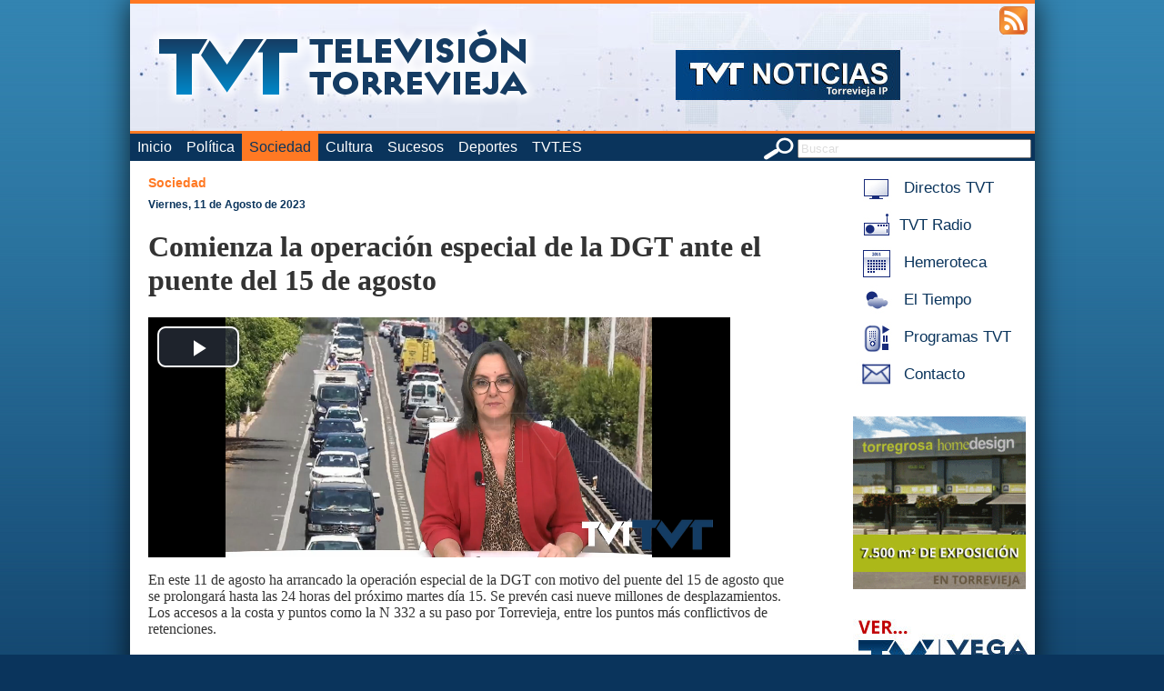

--- FILE ---
content_type: text/html; charset=utf-8
request_url: https://torreviejaip.tv/sociedad/2023081137026/comienza-la-operacion-especial-de-la-dgt-ante-el-puente-del-15-de-agosto.html
body_size: 3719
content:

<!DOCTYPE html PUBLIC "-//W3C//DTD XHTML 1.0 Strict//EN" "http://www.w3.org/TR/xhtml1/DTD/xhtml1-strict.dtd">

<html xmlns="http://www.w3.org/1999/xhtml" xml:lang="es" lang="es">
    <head>
	<meta name="msvalidate.01" content="29A79483DC12B000FF376FFBE662FEAD" />
        <meta http-equiv="Content-Type" content="text/html; charset=UTF-8" />
        <title>Comienza la operación especial de la DGT ante el puente del 15 de agosto - Sociedad - TorreviejaIP.tv - La televisi&oacute;n online de Torrevieja</title>
        
        <meta name="Keywords" content="Torrevieja,comienza,la,operacion,especial,de,la,dgt,ante,el,puente,del,15,de,agosto" />
        <meta name="Description" content="Torrevieja: Comienza la operación especial de la DGT ante el puente del 15 de agosto. Torreviejaip.tv, la televisión online de Torrevieja" />
        <meta name="Robots" content="all" />
        <meta name="Author" content="Televisi&oacute;n Costa Blanca S.L." />
        <meta property="og:site_name" content="TorreviejaIP.TV - La televisión online de Torrevieja" />
        <meta property="og:type" content="article" />
        <meta property="og:title" content="Comienza la operación especial de la DGT ante el puente del 15 de agosto" />
        <meta property="og:description" content="
	En este 11 de agosto ha arrancado la operaci&oacute;n especial de la DGT con motivo del puente del 15 de agosto que se prolongar&aacute; hasta las 24 horas del pr&oacute;ximo martes d&iacute;a 15. Se prev&eacute;n casi nueve millones de desplazamientos. Los accesos a la costa y puntos como la N 332 a su paso por Torrevieja, entre los puntos m&aacute;s conflictivos de retenciones.&nbsp;
" />
        <meta property="og:image" content="https://www.torreviejaip.tv/imgnotis/20230811_4.jpg" />
        <meta property="og:url" content="https://www.torreviejaip.tv/sociedad/2023081137026/comienza-la-operacion-especial-de-la-dgt-ante-el-puente-del-15-de-agosto.html" />
        <meta property="og:image:width" content="525" />
        <meta property="og:image:height" content="288" />
        
        <!-- <base href="https://www.torreviejaip.tv/" /> -->
	<base href="/" />
        
        <link rel="stylesheet" type="text/css" href="css/estilo.css?rand=200" />
	<link href="css/video-js.min.css" rel="stylesheet">
        <link rel="shortcut icon" href="imgs/favicon.ico" />
        <link rel="icon" type="image/gif" href="imgs/animated_favicon1.gif" />
        <!--<script data-ad-client="ca-pub-3125109292526785" async src="https://pagead2.googlesyndication.com/pagead/js/adsbygoogle.js"></script>-->
	<script type="text/javascript" src="ixoplayer/ixoswo.js"></script>
        <script type="text/javascript" src="js/mootools-core.js"></script>
        <script type="text/javascript" src="js/mootools-more.js"></script>
        <script type="text/javascript" src="js/ui.js"></script>
	<script src="js/video.min.js"></script>
	<script src="js/videojs.watermark.js"></script>
        
        <script type="text/javascript" src="https://apis.google.com/js/plusone.js">
            {lang: 'es'}
        </script>
        
        <script type="text/javascript">
            Locale.use('es-ES');
        </script>
        <script type='text/javascript'>
    var googletag = googletag || {};
    googletag.cmd = googletag.cmd || [];
    (function() {
      var gads = document.createElement('script');
      gads.async = true;
      gads.type = 'text/javascript';
      var useSSL = 'https:' == document.location.protocol;
      gads.src = (useSSL ? 'https:' : 'http:') + 
        '//www.googletagservices.com/tag/js/gpt.js';
      var node = document.getElementsByTagName('script')[0];
      node.parentNode.insertBefore(gads, node);
    })();
  </script>
  
      </head>
    <body>
        <!--[if lte IE 7]>
            <div style="text-align:center;width:100%;padding:1em;font-weight:bold;background:#fdd;color:#c00;">
                ATENCI&Oacute;N: Su navegador est&aacute; desactualizado. Para mayor seguridad, actual&iacute;celo a una versi&oacute;n m&aacute;s reciente.
            </div>
        <![endif]-->
        <div id="pagina">
            <div id="cabecera" style="background-image: url('cabeceras/1.jpg')">
                <div id="accesibilidad">
                    <!--<a href="/movil/" title="Aplicaci&oacute;n M&oacute;vil"><img src="imgs/movil.png" alt="app movil" /></a>-->
                    <a href="/rss/" title="Feeds RSS"><img src="imgs/rss.png" alt="feeds rss" /></a>
                </div>
                <a href="/" title="Volver al Inicio" id="logo">
                    <img src="imgs/logo.png" alt="logotipo torreviejaip.tv" /><br />
                    <!-- La televisi&oacute;n online de Torrevieja -->
                </a>
            </div>
            <div id="menu">
                <form action="buscar/" method="post" id="buscador">
                    <img src="imgs/buscar.png" alt="icono buscar" style="vertical-align:middle;"/>
                    <input type="text" name="buscar" value="Buscar" class="gris inputbonico" title="Buscar" size="30" />
                </form>
                <ul>
                    <li><a href="/"  title="Volver a Inicio">Inicio</a></li>
                                        <li><a href="politica/"  title="Ir a Política">Política</a></li>
                                                <li><a href="sociedad/" class='activo' title="Ir a Sociedad">Sociedad</a></li>
                                                <li><a href="cultura/"  title="Ir a Cultura">Cultura</a></li>
                                                <li><a href="sucesos/"  title="Ir a Sucesos">Sucesos</a></li>
                                                <li><a href="deportes/"  title="Ir a Deportes">Deportes</a></li>
                                                <li><a href="https://www.tvt.es" title="Ir a TVT.ES" target=_blank> TVT.ES </a></li>
                </ul>
            </div>
            <div id="cuerpo">
                <div id="menulateral">
                    <!-- <a href="/directo/" title="Acceso a Directos TVT" class="enlacemenulat" target="popup" onclick="window.open('', 'popup', 'toolbar=0,scrollbars=0,location=0,statusbar=0,menubar=0,resizable=0,width=550,height=400');"> -->
			 <a href="http://www.tvtweb.es/directo" title="Acceso a Directos TVT"  class="enlacemenulat" />
                        <img src="imgs/icosmenu/tvdirecto.jpg" alt="icono de Directos TVT" /> Directos TVT
                    </a><br />
                    <a href="http://www.tvtradio.es/radio/" title="Acceso a TVT Radio" class="enlacemenulat" target="popup" onclick="window.open('', 'popup', 'width=297,height=118,toolbar=0,scrollbars=0,statusbar=no,menubar=no,width=350,height=289');">
                        <img src="imgs/icosmenu/radiodirecto.jpg" alt="icono de TVT Radio" />TVT Radio
                    </a><br />
                                        <a href="hemeroteca/" title="Acceso a Hemeroteca" class="enlacemenulat">
                                                        <img src="imgs/icosmenu/calendario.jpg" alt="icono de Hemeroteca" />
                        Hemeroteca                    </a><br />
                                        <a href="eltiempo/" title="Acceso a El Tiempo" class="enlacemenulat">
                                                        <img src="imgs/icosmenu/eltiempo.jpg" alt="icono de El Tiempo" />
                        El Tiempo                    </a><br />
                                        <a href="http://www.tvtweb.es/" title="Acceso a Programas TVT" class="enlacemenulat">
                                                        <img src="imgs/icosmenu/alacarta.jpg" alt="icono de Programas TVT" />
                        Programas TVT                    </a><br />
                                        <a href="contacto/" title="Acceso a Contacto" class="enlacemenulat">
                                                        <img src="imgs/icosmenu/contacto.jpg" alt="icono de Contacto" />
                        Contacto                    </a><br />
                    			    <div class="banner_lateral">
        <a rel='nofollow' href='https://torregrosahome.com/' target='_blank'><img src='banners/ban_61.gif' alt='banner'/></a>    </div>
                <div class="banner_lateral2">
        <a rel='nofollow' href='http://www.televisionvegabaja.es' target='_blank'><img src='banners/ban_52.jpg' alt='banner'/></a>    </div>
                                                      					<div style="height:20px"></div>
                    	        	                                                        </div>
                <div id="desarrollada">
    <a href="/sociedad/" class="seccion">Sociedad</a>&nbsp;&nbsp;&nbsp;&nbsp;
    <a class="fechanoticia" href="/hemeroteca/20230811">Viernes, 11 de Agosto de 2023</a>
    <h1>Comienza la operación especial de la DGT ante el puente del 15 de agosto</h1>
    <video id="elvideo" class="video-js vjs-default-skin" controls preload="auto" width="640" height="264"
  poster="" data-setup='{ "plugins": { "watermark": { "file": "imgs/logotvt40.png", "xpos": "100", "ypos": "100" } } }'>
    <source src="video.php?id=20230811_4.mp4"  type='video/mp4'>
    <p class="vjs-no-js">
      To view this video please enable JavaScript, and consider upgrading to a web browser that
      <a href="http://videojs.com/html5-video-support/" target="_blank">supports HTML5 video</a>
    </p>
  </video>
	   <!-- <img src="/imgnotis/" alt="Imagen de " /> -->
    <!-- <div style="clear:both"></div> -->
    <div id="intro" style="text-align:left;margin-bottom:10px;float:left"><p>
	En este 11 de agosto ha arrancado la operaci&oacute;n especial de la DGT con motivo del puente del 15 de agosto que se prolongar&aacute; hasta las 24 horas del pr&oacute;ximo martes d&iacute;a 15. Se prev&eacute;n casi nueve millones de desplazamientos. Los accesos a la costa y puntos como la N 332 a su paso por Torrevieja, entre los puntos m&aacute;s conflictivos de retenciones.&nbsp;</p>
</div>
    <br />
    
    <div id="fb-root" style="float:left"></div>
    <script>(function(d, s, id) {
      var js, fjs = d.getElementsByTagName(s)[0];
      if (d.getElementById(id)) {return;}
      js = d.createElement(s); js.id = id;
      js.src = "//connect.facebook.net/es_ES/all.js#appId=221250874580930&xfbml=1";
      fjs.parentNode.insertBefore(js, fjs);
    }(document, 'script', 'facebook-jssdk'));</script>

    <div class="fb-like" data-send="false" data-width="450" data-show-faces="true" data-action="recommend"></div>
    <a href="https://twitter.com/share" class="twitter-share-button" data-count="horizontal" data-lang="es">Tweet</a><script type="text/javascript" src="//platform.twitter.com/widgets.js"></script>
    <g:plusone></g:plusone>

    <div style=" height:10px;clear:both"></div>
    <!-- <br style="clear:both;" /> -->
    <div id="desarrollo" style="float:left"></div>
    </a><br style="clear:both;" />
</div>
                <br style="clear:both;"/>
            </div>
            <div id="pie">
                torreviejaip.tv (C) 2025 Televisi&oacute;n Costablanca, S.L. Todos los derechos reservados - <a href="contacto/" title="Contacta con Nosotros">Contacta con Nosotros</a> - <a href="aviso.php" title="Aviso Legal" target=_blank>Aviso Legal</a> - <a href="privacidad.pdf" title="Política de privacidad">Política de privacidad</a>
            </div>
        </div>
        <script type="text/javascript">
          var _gaq = _gaq || [];
          _gaq.push(['_setAccount', 'UA-3028750-1']);
          _gaq.push(['_trackPageview']);
          (function() {
            var ga = document.createElement('script'); ga.type = 'text/javascript'; ga.async = true;
            ga.src = ('https:' == document.location.protocol ? 'https://ssl' : 'http://www') + '.google-analytics.com/ga.js';
            var s = document.getElementsByTagName('script')[0]; s.parentNode.insertBefore(ga, s);
          })();
        </script>
    </body>
</html>


--- FILE ---
content_type: text/html; charset=utf-8
request_url: https://accounts.google.com/o/oauth2/postmessageRelay?parent=https%3A%2F%2Ftorreviejaip.tv&jsh=m%3B%2F_%2Fscs%2Fabc-static%2F_%2Fjs%2Fk%3Dgapi.lb.en.W5qDlPExdtA.O%2Fd%3D1%2Frs%3DAHpOoo8JInlRP_yLzwScb00AozrrUS6gJg%2Fm%3D__features__
body_size: 161
content:
<!DOCTYPE html><html><head><title></title><meta http-equiv="content-type" content="text/html; charset=utf-8"><meta http-equiv="X-UA-Compatible" content="IE=edge"><meta name="viewport" content="width=device-width, initial-scale=1, minimum-scale=1, maximum-scale=1, user-scalable=0"><script src='https://ssl.gstatic.com/accounts/o/2580342461-postmessagerelay.js' nonce="uAAf3O6HHbaa7HsR6IU6Rg"></script></head><body><script type="text/javascript" src="https://apis.google.com/js/rpc:shindig_random.js?onload=init" nonce="uAAf3O6HHbaa7HsR6IU6Rg"></script></body></html>

--- FILE ---
content_type: text/css
request_url: https://torreviejaip.tv/css/estilo.css?rand=200
body_size: 2197
content:
root { 
    display: block;
}

body{
    font-family: "Verdana",sans-serif;
    color: #333;
    font-size: 13px;
    background: #0a345c url('../imgs/fondo.jpg') repeat-x top left;
    min-width: 1015px;
    margin: 0;
    padding: 0;
}

a{
    color: inherit;
    text-decoration: underline;
}

a:hover{
    text-decoration: none;
}

a img{
    border: none;
    vertical-align: middle;
}

#pagina{
    width: 995px;
    /*background: transparent url('../imgs/fpagina.png') repeat-y top left;*/
    background: #fff;
    -webkit-box-shadow: 0px 0px 30px 0px rgba(0,0,0,0.75);
    -moz-box-shadow: 0px 0px 30px 0px rgba(0,0,0,0.75);
    box-shadow: 0px 0px 30px 0px rgba(0,0,0,0.75);
    margin: 0 auto;
    clear: both;
}

#cabecera{
    border-top: #ff7923 4px solid;
    margin: 0;
    height: 140px;
}

#cuerpo{
    padding: 5px 10px;
}

#accesibilidad{
    float:right;
}

#accesibilidad img{
    margin: 3px 8px 3px 3px;
    vertical-align: middle;
}

#logo{
    display: block;
    float: left;
    padding: 6px 10px;
    text-decoration: none;
    color: #192c7b;
    text-align: right;
    font-weight: bold;
    font-size: 1.8em;
    line-height: 1em;
}

#menu{
    margin: 0;
    height: 30px;
    font-size: 1.2em;
    color: #fff;
    background: #0a345c;
    border-top: #ff7923 3px solid;
}

#menu ul{
    margin: 0;
    padding: 0;
}

#menu ul li{
    list-style: none;
    padding: 0;
    margin: 0;
    display: block;
    float: left;
}

#menu ul li a{
    display: block;
    float: left;
    height: 30px;
    line-height: 30px;
    padding: 0 8px;
    text-decoration: none;
}

#menu ul li a:hover, #menu ul li a.activo{
    background: #ff7923;
    color: #0a345c;
}

#menulateral{
    float: right;
    margin: 5px 0 5px 10px;
    width: 190px;
}

#menulateral ul{
    margin: 0;
    padding: 0;
    width: 160px;
    margin: 0 auto;
}

#menulateral ul li{
    margin: 0;
    padding: 0;
    list-style: none;
}

#menulateral ul li a{
    display: block;
    width: 160px;
    border-bottom: #0a345c 3px solid;
    padding-left: 5px;
    text-decoration: none;
    line-height: 1.5em;
    margin: 5px;
    font-size: 1.3em;
}

#menulateral ul li a:hover, #menulateral ul li a.activo{
    border-bottom: #ff7923 3px solid;
}

#buscador{
    float:right;
    margin: 4px;
}

.gris{
    color: #ddd;
}

a.enlacemenulat{
    text-decoration:none;
    font-size: 1.3em;
    color: #0a345c;
}

a.enlacemenulat:hover{
    color: #ff7923;
}

a.enlacemenulat img{
    vertical-align: middle;
    margin: 3px;
}

#pie{
    height: 39px;
    color: #0a345c;
    border-top: #0a345c 1px solid;
    background: #ff7923;
    line-height: 39px;
    margin: 0 15px 0 16px;
    text-align: center;
}

.noticia{
    /*border-top: #0a345c 2px solid;*/
    border-bottom: #0a345c 2px solid;
    font-family: Georgia, serif;
    margin: 10px;
    min-height: 200px;
}

#desarrollada{
    /*border-top: #0a345c 2px solid;*/
    font-family: Georgia, serif;
    margin: 10px;
    width: 700px;
    font-size: 16px;
}

#desarrollada img{
    float: left;
    height: 180px;
    width: 235px;
    margin: 0 15px 5px 0;
}

#desarrollada a.fechanoticia{
    display: block;
    float: none;
    background: transparent;
    width: 100%;
    text-align: left;
    color: #0a345c;
    text-decoration: none;
}

.destacada{
    font-size: 16px;
    float: left;
    width: 700px;
}

.segunda{
    width: 700px;
    float: left;
}

.par, .impar{
    font-size: 14px;
    width: 449px;
    float: left;
}

.listado{
    font-size: 14px;
    width: 700px;
    float: left;
}

.seccion{
    font-size: 14px;
    display: inline-block;
    background: #fff;
    /*position: relative;
    top: -12px;*/
    color: #ff7923;
    padding-right: 1em;
    font-family: Verdana, sans-serif;
    text-decoration: none;
    font-weight: bold;
}

.segunda img, .destacada img, .listado img{
    float: left;
    height: 132px;
    width: 235px;
    margin: 5px 15px 5px 0;
}

.par img, .impar img{
    float: left;
    height: 95px;
    width: 170px;
    margin: 5px 15px 5px 0;
}

.noticia a{
    text-decoration: none;
}

.noticia a:hover{
    text-decoration: underline;
}

a.titular{
    color: #0a345c;
    font-size: 1.5em;
    font-weight: bold;
    display: block;
}

a.intro{
    text-align: justify;
    display: block;
}

.fechanoticia{
    display: block;
    width: 300px;
    text-align: right;
    padding-right: .4em;
    float: right;
    background: #0a345c;
    color: #fff;
    font-weight: bold;
    font-family: Verdana, sans-serif;
    font-size: 12px;
    margin-top: 8px;
}

.titulopagina{
    display: inline-block;
    padding-right: 2em;
    border-bottom: #ff7923 3px solid;
}

#player{
    text-align: center;
    margin: 10px auto;
    width: 550px;
    height: 400px;
}

.botonesdirecto{
    text-align: center;
}

#calendario{
    width: 600px;
    min-height: 500px;
    margin: 10px 75px;
}

#tablahemeroteca{
    width: 600px;
    height: 450px;
    table-layout: fixed;
}

#tablahemeroteca a{
    text-decoration: none;
}

#tablahemeroteca thead tr th, #tablahemeroteca tbody tr td{
    vertical-align: middle;
    text-align: center;
    font-size: 18px;
    font-weight: bold;
    background: #eee;
    height: 65px;
}

#tablahemeroteca thead tr th a, #tablahemeroteca tbody tr td a{
    display: block;
    width: 100%;
    height: 65px;
    line-height: 65px;
}

#tablahemeroteca thead tr th a:hover, #tablahemeroteca tbody tr td a:hover{
    text-decoration: none;
    color: #ff7923;
}

#tablahemeroteca thead tr th:hover, #tablahemeroteca tbody tr td:hover{
    background-color: #0a345c;
    color: #ff7923;
    cursor: default;
}

#tablahemeroteca tbody tr td.sinrelleno{
    background: #fff;
}

#tablahemeroteca tbody tr td.connoticias{
    background: #ff7923;
}

#tablahemeroteca tbody tr td.connoticias a:hover{
    background-color: #0a345c;
    color: #ff7923;
}

.rojoscuro{
    color: #440000;
}

#formocontacto{
    width: 450px;
    margin: 10px 0 10px 200px;
}

#formocontacto label{
    display: inline-block;
    width: 80px;
    text-align: right;
    margin-right: 3px;
}

#formocontacto input{
    margin-top: 3px;
    width: 310px;
}

#formocontacto textarea{
    vertical-align: middle;
    margin-top: 3px;
}

.validation-failed{
    border: 1px solid #d00;
    background: #fcc;
}

.validation-advice{
    color: #f00;
    font-size: 0.6em;
    text-align: right;
    width: 400px;
}

.programa{
    display: block;
    min-height: 150px;
    width: 700px;
    border-bottom: #0a345c 2px solid;
    margin: 10px 0 20px 0;
}

.programa img{
    float: left;
    margin: 0 10px 0 0;
    width: 180px;
    height: 140px;
}

.tituloprog{
    font-size: 1.3em;
    color: #192c7b;
    font-weight: bold;
}

.descprog{
    color: #333;
}

.listadoprog, .ultimoprog{
    display: block;
    text-align: right;
    font-weight: bold;
    color: #192c7b;
    text-decoration: none;
}

.margenesbanner{
    width: 700px;
}

.banner_top{
    width: 720px;
    text-align: center;
}

.paginacion{
    clear:both;
    text-align: center;
    width: 720px;
}

.paginacion a.pagina{
    background: #0A345C;
    color: #FF7923;
    display: inline-block;
    height: 1.5em;
    margin-bottom: 0.3em;
    text-align: center;
    text-decoration: none;
    width: 2.2em;
}

.paginacion a:hover, .paginacion a.activa{
    color: #0a345c;
    background: #ff7923;
}

.banner_lateral{
   margin: 25px auto;
}

.banner_lateral img{
    width: 190px;
}

#w_aviso{
    /*position: fixed;*/
    z-index: 99;
    width: 100%;
    left: 0;
    /*height: 1000px;*/
}

#aviso{
    width: 970px;
    margin: 0 auto;
    /*height: 1000px;*/
    text-align: center;
    background: #fff;
    -webkit-box-shadow:  0px 0px 5px 5px rgba(10, 10, 10, .5);
    box-shadow:  0px 0px 5px 5px rgba(10, 10, 10, .5);
}

#aviso p{
    font-size: 0.8em;
    left: 3;
    margin: 1;
    /*position: absolute;*/
    text-align: left;
    width: 100%;
    padding: 1;
    text-indent: 0.5cm;
}

a.destacadogrande{
	display: block;
	height: 256px;
	position: relative;
	width: 650px;
	background-size: 690px auto;
	background-position: -20px -30px;
	margin: 10px 25px 25px; 
	text-decoration: none;
}

a.destacadopeque{
	display: block;
	height: 156px;
	position: relative;
	width: 300px;
	background-size: 320px auto;
	background-position: -10px -20px;
	margin: 10px 25px 25px; 
	text-decoration: none;
	float: left;
}

a.destacadopeque span.titulo{
	display: block;
	background: rgba(0,0,130,.6);
	color: #fff;
	font-weight: bold;
	font-size: .9em;
	padding: 8px;
	text-align: right
}

a.destacadogrande span.titulo{
	display: block;
	background: rgba(0,0,130,.6);
	color: #fff;
	font-weight: bold;
	font-size: 1.2em;
	padding: 8px;
	text-align: right
}

a.destacadogrande:hover span.titulo, a.destacadopeque:hover span.titulo{
	background: rgba(0,0,130,1);
}

a.volver{
	padding: .5em;
	background: #006;
	color: #fff;
	text-decoration: none;
	font-weight:bold;
	display: block;
	width: 110px;
	margin: .5em .5em .5em 0;
}

a.volver:hover{
	background: #009;
}

.vjs-watermark {
    position: absolute;
    display: inline;
    z-index: 1;
    bottom: 0;
    right: 0;
}

.vjs-watermark img{
    width: 97px !important;
    height: 40px !important;
    float: none;
    margin: 0;
}


--- FILE ---
content_type: application/javascript
request_url: https://torreviejaip.tv/js/ui.js
body_size: 404
content:
/*
 * 
 * API Para display UI (C) Green Estudio CB
 * Prohibido su uso en aplicaciones no creadas por Green Estudio
 * 
 */

function inputbonicos(){
    $$('.inputbonico').each(function(elemento){
        elemento.addEvent('focus',function(evento){
            var ee = evento.target;
            if(ee.get('value')==ee.get('title')){
                ee.set('value','');
                ee.removeClass('gris');
            }
        });
        elemento.addEvent('blur',function(evento){
            var ee = evento.target;
            if(ee.get('value')==''){
                ee.set('value',ee.get('title'));
                ee.addClass('gris');
            }
            if(ee.get('value')==ee.get('title')){
                ee.addClass('gris');
            }
        });
    });
}

function formsvalidados(){
    $$('.convalidacion').each(function(elemento){
        new Form.Validator.Inline(elemento, {
            evaluateFieldsOnBlur: false,
            evaluateFieldsOnChange: false,
            useTitles: true
        });
    });
}

window.addEvent('domready',function(){
    inputbonicos();
    formsvalidados();
});